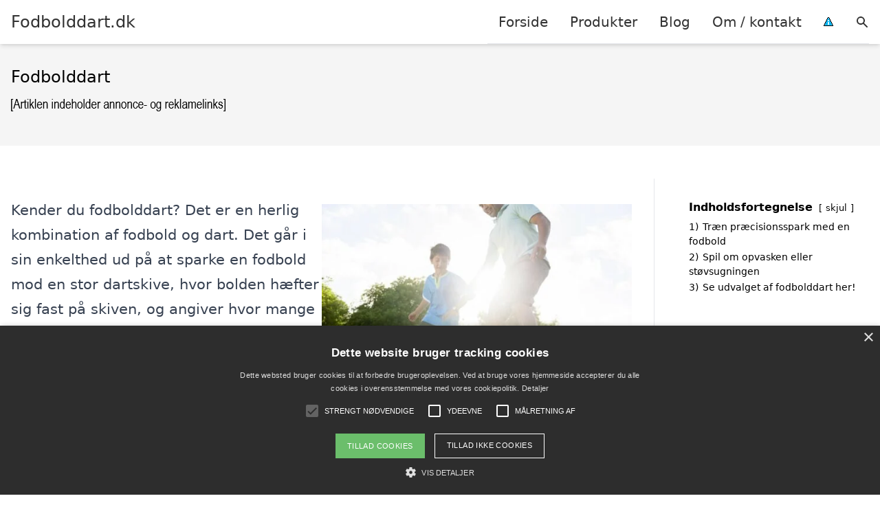

--- FILE ---
content_type: text/html; charset=UTF-8
request_url: https://fodbolddart.dk/
body_size: 15460
content:
<!DOCTYPE html><html lang="da-DK"
xmlns:og="http://opengraphprotocol.org/schema/"
xmlns:fb="http://www.facebook.com/2008/fbml" style="scroll-behavior: smooth;"><head><title>
Fodbolddart | Køb oppusteligt fodbolddart til haven her</title><meta charset="UTF-8"><meta name="viewport" content="width=device-width, initial-scale=1"><link rel="profile" href="http://gmpg.org/xfn/11"><meta http-equiv="X-UA-Compatible" content="ie=edge"><link rel="shortcut icon" href="" type="image/x-icon"><link rel="icon" href="" type="image/x-icon"><meta name='robots' content='index, follow, max-image-preview:large, max-snippet:-1, max-video-preview:-1' /><link rel='dns-prefetch' href='//www.googletagmanager.com'><link rel='dns-prefetch' href='//www.google-analytics.com'><link rel='dns-prefetch' href='//fonts.googleapis.com'><link rel='dns-prefetch' href='//fonts.gstatic.com'><meta name="description" content="Leder du efter et sjovt havespil for både børn og voksne, så prøv med oppusteligt fodbolddart. Køb et dartspil til haven her!" /><link rel="canonical" href="https://fodbolddart.dk/" /><meta property="og:locale" content="da_DK" /><meta property="og:type" content="website" /><meta property="og:title" content="Fodbolddart | Køb oppusteligt fodbolddart til haven her" /><meta property="og:description" content="Leder du efter et sjovt havespil for både børn og voksne, så prøv med oppusteligt fodbolddart. Køb et dartspil til haven her!" /><meta property="og:url" content="https://fodbolddart.dk/" /><meta property="og:site_name" content="Fodbolddart.dk" /><meta property="article:modified_time" content="2024-10-10T13:04:36+00:00" /><meta property="og:image" content="https://fodbolddart.dk/wp-content/uploads/2022/02/far-og-soen-med-fodbold.jpg" /><meta property="og:image:width" content="1000" /><meta property="og:image:height" content="667" /><meta property="og:image:type" content="image/jpeg" /><meta name="twitter:card" content="summary_large_image" /> <script type="application/ld+json" class="yoast-schema-graph">{"@context":"https://schema.org","@graph":[{"@type":"WebPage","@id":"https://fodbolddart.dk/","url":"https://fodbolddart.dk/","name":"Fodbolddart | Køb oppusteligt fodbolddart til haven her","isPartOf":{"@id":"https://fodbolddart.dk/#website"},"primaryImageOfPage":{"@id":"https://fodbolddart.dk/#primaryimage"},"image":{"@id":"https://fodbolddart.dk/#primaryimage"},"thumbnailUrl":"https://fodbolddart.dk/wp-content/uploads/2022/02/far-og-soen-med-fodbold-527x352.jpg","datePublished":"2019-09-19T09:44:03+00:00","dateModified":"2024-10-10T13:04:36+00:00","description":"Leder du efter et sjovt havespil for både børn og voksne, så prøv med oppusteligt fodbolddart. Køb et dartspil til haven her!","breadcrumb":{"@id":"https://fodbolddart.dk/#breadcrumb"},"inLanguage":"da-DK","potentialAction":[{"@type":"ReadAction","target":["https://fodbolddart.dk/"]}]},{"@type":"ImageObject","inLanguage":"da-DK","@id":"https://fodbolddart.dk/#primaryimage","url":"https://fodbolddart.dk/wp-content/uploads/2022/02/far-og-soen-med-fodbold.jpg","contentUrl":"https://fodbolddart.dk/wp-content/uploads/2022/02/far-og-soen-med-fodbold.jpg","width":1000,"height":667},{"@type":"BreadcrumbList","@id":"https://fodbolddart.dk/#breadcrumb","itemListElement":[{"@type":"ListItem","position":1,"name":"Hjem"}]},{"@type":"WebSite","@id":"https://fodbolddart.dk/#website","url":"https://fodbolddart.dk/","name":"Fodbolddart.dk","description":"Kort intro her","potentialAction":[{"@type":"SearchAction","target":{"@type":"EntryPoint","urlTemplate":"https://fodbolddart.dk/?s={search_term_string}"},"query-input":{"@type":"PropertyValueSpecification","valueRequired":true,"valueName":"search_term_string"}}],"inLanguage":"da-DK"}]}</script> <link rel='dns-prefetch' href='//fonts.googleapis.com' /><style>.woocommerce .products .product img, .woocommerce .related-products .product img, #property-gallery-wrap .img-fluid {object-fit: cover!important;max-width: 100%!important;height: 300px!important;}</style><style id='wp-img-auto-sizes-contain-inline-css' type='text/css'>img:is([sizes=auto i],[sizes^="auto," i]){contain-intrinsic-size:3000px 1500px}
/*# sourceURL=wp-img-auto-sizes-contain-inline-css */</style><link data-optimized="1" rel='stylesheet' id='wp-block-library-css' href='https://fodbolddart.dk/wp-content/litespeed/css/e1ae97798e2fc7ecd58fc96c9ab0922b.css?ver=b3a18' type='text/css' media='all' /><style id='wp-block-heading-inline-css' type='text/css'>h1:where(.wp-block-heading).has-background,h2:where(.wp-block-heading).has-background,h3:where(.wp-block-heading).has-background,h4:where(.wp-block-heading).has-background,h5:where(.wp-block-heading).has-background,h6:where(.wp-block-heading).has-background{padding:1.25em 2.375em}h1.has-text-align-left[style*=writing-mode]:where([style*=vertical-lr]),h1.has-text-align-right[style*=writing-mode]:where([style*=vertical-rl]),h2.has-text-align-left[style*=writing-mode]:where([style*=vertical-lr]),h2.has-text-align-right[style*=writing-mode]:where([style*=vertical-rl]),h3.has-text-align-left[style*=writing-mode]:where([style*=vertical-lr]),h3.has-text-align-right[style*=writing-mode]:where([style*=vertical-rl]),h4.has-text-align-left[style*=writing-mode]:where([style*=vertical-lr]),h4.has-text-align-right[style*=writing-mode]:where([style*=vertical-rl]),h5.has-text-align-left[style*=writing-mode]:where([style*=vertical-lr]),h5.has-text-align-right[style*=writing-mode]:where([style*=vertical-rl]),h6.has-text-align-left[style*=writing-mode]:where([style*=vertical-lr]),h6.has-text-align-right[style*=writing-mode]:where([style*=vertical-rl]){rotate:180deg}
/*# sourceURL=https://fodbolddart.dk/wp-includes/blocks/heading/style.min.css */</style><style id='wp-block-image-inline-css' type='text/css'>.wp-block-image>a,.wp-block-image>figure>a{display:inline-block}.wp-block-image img{box-sizing:border-box;height:auto;max-width:100%;vertical-align:bottom}@media not (prefers-reduced-motion){.wp-block-image img.hide{visibility:hidden}.wp-block-image img.show{animation:show-content-image .4s}}.wp-block-image[style*=border-radius] img,.wp-block-image[style*=border-radius]>a{border-radius:inherit}.wp-block-image.has-custom-border img{box-sizing:border-box}.wp-block-image.aligncenter{text-align:center}.wp-block-image.alignfull>a,.wp-block-image.alignwide>a{width:100%}.wp-block-image.alignfull img,.wp-block-image.alignwide img{height:auto;width:100%}.wp-block-image .aligncenter,.wp-block-image .alignleft,.wp-block-image .alignright,.wp-block-image.aligncenter,.wp-block-image.alignleft,.wp-block-image.alignright{display:table}.wp-block-image .aligncenter>figcaption,.wp-block-image .alignleft>figcaption,.wp-block-image .alignright>figcaption,.wp-block-image.aligncenter>figcaption,.wp-block-image.alignleft>figcaption,.wp-block-image.alignright>figcaption{caption-side:bottom;display:table-caption}.wp-block-image .alignleft{float:left;margin:.5em 1em .5em 0}.wp-block-image .alignright{float:right;margin:.5em 0 .5em 1em}.wp-block-image .aligncenter{margin-left:auto;margin-right:auto}.wp-block-image :where(figcaption){margin-bottom:1em;margin-top:.5em}.wp-block-image.is-style-circle-mask img{border-radius:9999px}@supports ((-webkit-mask-image:none) or (mask-image:none)) or (-webkit-mask-image:none){.wp-block-image.is-style-circle-mask img{border-radius:0;-webkit-mask-image:url('data:image/svg+xml;utf8,<svg viewBox="0 0 100 100" xmlns="http://www.w3.org/2000/svg"><circle cx="50" cy="50" r="50"/></svg>');mask-image:url('data:image/svg+xml;utf8,<svg viewBox="0 0 100 100" xmlns="http://www.w3.org/2000/svg"><circle cx="50" cy="50" r="50"/></svg>');mask-mode:alpha;-webkit-mask-position:center;mask-position:center;-webkit-mask-repeat:no-repeat;mask-repeat:no-repeat;-webkit-mask-size:contain;mask-size:contain}}:root :where(.wp-block-image.is-style-rounded img,.wp-block-image .is-style-rounded img){border-radius:9999px}.wp-block-image figure{margin:0}.wp-lightbox-container{display:flex;flex-direction:column;position:relative}.wp-lightbox-container img{cursor:zoom-in}.wp-lightbox-container img:hover+button{opacity:1}.wp-lightbox-container button{align-items:center;backdrop-filter:blur(16px) saturate(180%);background-color:#5a5a5a40;border:none;border-radius:4px;cursor:zoom-in;display:flex;height:20px;justify-content:center;opacity:0;padding:0;position:absolute;right:16px;text-align:center;top:16px;width:20px;z-index:100}@media not (prefers-reduced-motion){.wp-lightbox-container button{transition:opacity .2s ease}}.wp-lightbox-container button:focus-visible{outline:3px auto #5a5a5a40;outline:3px auto -webkit-focus-ring-color;outline-offset:3px}.wp-lightbox-container button:hover{cursor:pointer;opacity:1}.wp-lightbox-container button:focus{opacity:1}.wp-lightbox-container button:focus,.wp-lightbox-container button:hover,.wp-lightbox-container button:not(:hover):not(:active):not(.has-background){background-color:#5a5a5a40;border:none}.wp-lightbox-overlay{box-sizing:border-box;cursor:zoom-out;height:100vh;left:0;overflow:hidden;position:fixed;top:0;visibility:hidden;width:100%;z-index:100000}.wp-lightbox-overlay .close-button{align-items:center;cursor:pointer;display:flex;justify-content:center;min-height:40px;min-width:40px;padding:0;position:absolute;right:calc(env(safe-area-inset-right) + 16px);top:calc(env(safe-area-inset-top) + 16px);z-index:5000000}.wp-lightbox-overlay .close-button:focus,.wp-lightbox-overlay .close-button:hover,.wp-lightbox-overlay .close-button:not(:hover):not(:active):not(.has-background){background:none;border:none}.wp-lightbox-overlay .lightbox-image-container{height:var(--wp--lightbox-container-height);left:50%;overflow:hidden;position:absolute;top:50%;transform:translate(-50%,-50%);transform-origin:top left;width:var(--wp--lightbox-container-width);z-index:9999999999}.wp-lightbox-overlay .wp-block-image{align-items:center;box-sizing:border-box;display:flex;height:100%;justify-content:center;margin:0;position:relative;transform-origin:0 0;width:100%;z-index:3000000}.wp-lightbox-overlay .wp-block-image img{height:var(--wp--lightbox-image-height);min-height:var(--wp--lightbox-image-height);min-width:var(--wp--lightbox-image-width);width:var(--wp--lightbox-image-width)}.wp-lightbox-overlay .wp-block-image figcaption{display:none}.wp-lightbox-overlay button{background:none;border:none}.wp-lightbox-overlay .scrim{background-color:#fff;height:100%;opacity:.9;position:absolute;width:100%;z-index:2000000}.wp-lightbox-overlay.active{visibility:visible}@media not (prefers-reduced-motion){.wp-lightbox-overlay.active{animation:turn-on-visibility .25s both}.wp-lightbox-overlay.active img{animation:turn-on-visibility .35s both}.wp-lightbox-overlay.show-closing-animation:not(.active){animation:turn-off-visibility .35s both}.wp-lightbox-overlay.show-closing-animation:not(.active) img{animation:turn-off-visibility .25s both}.wp-lightbox-overlay.zoom.active{animation:none;opacity:1;visibility:visible}.wp-lightbox-overlay.zoom.active .lightbox-image-container{animation:lightbox-zoom-in .4s}.wp-lightbox-overlay.zoom.active .lightbox-image-container img{animation:none}.wp-lightbox-overlay.zoom.active .scrim{animation:turn-on-visibility .4s forwards}.wp-lightbox-overlay.zoom.show-closing-animation:not(.active){animation:none}.wp-lightbox-overlay.zoom.show-closing-animation:not(.active) .lightbox-image-container{animation:lightbox-zoom-out .4s}.wp-lightbox-overlay.zoom.show-closing-animation:not(.active) .lightbox-image-container img{animation:none}.wp-lightbox-overlay.zoom.show-closing-animation:not(.active) .scrim{animation:turn-off-visibility .4s forwards}}@keyframes show-content-image{0%{visibility:hidden}99%{visibility:hidden}to{visibility:visible}}@keyframes turn-on-visibility{0%{opacity:0}to{opacity:1}}@keyframes turn-off-visibility{0%{opacity:1;visibility:visible}99%{opacity:0;visibility:visible}to{opacity:0;visibility:hidden}}@keyframes lightbox-zoom-in{0%{transform:translate(calc((-100vw + var(--wp--lightbox-scrollbar-width))/2 + var(--wp--lightbox-initial-left-position)),calc(-50vh + var(--wp--lightbox-initial-top-position))) scale(var(--wp--lightbox-scale))}to{transform:translate(-50%,-50%) scale(1)}}@keyframes lightbox-zoom-out{0%{transform:translate(-50%,-50%) scale(1);visibility:visible}99%{visibility:visible}to{transform:translate(calc((-100vw + var(--wp--lightbox-scrollbar-width))/2 + var(--wp--lightbox-initial-left-position)),calc(-50vh + var(--wp--lightbox-initial-top-position))) scale(var(--wp--lightbox-scale));visibility:hidden}}
/*# sourceURL=https://fodbolddart.dk/wp-includes/blocks/image/style.min.css */</style><style id='wp-block-columns-inline-css' type='text/css'>.wp-block-columns{box-sizing:border-box;display:flex;flex-wrap:wrap!important}@media (min-width:782px){.wp-block-columns{flex-wrap:nowrap!important}}.wp-block-columns{align-items:normal!important}.wp-block-columns.are-vertically-aligned-top{align-items:flex-start}.wp-block-columns.are-vertically-aligned-center{align-items:center}.wp-block-columns.are-vertically-aligned-bottom{align-items:flex-end}@media (max-width:781px){.wp-block-columns:not(.is-not-stacked-on-mobile)>.wp-block-column{flex-basis:100%!important}}@media (min-width:782px){.wp-block-columns:not(.is-not-stacked-on-mobile)>.wp-block-column{flex-basis:0;flex-grow:1}.wp-block-columns:not(.is-not-stacked-on-mobile)>.wp-block-column[style*=flex-basis]{flex-grow:0}}.wp-block-columns.is-not-stacked-on-mobile{flex-wrap:nowrap!important}.wp-block-columns.is-not-stacked-on-mobile>.wp-block-column{flex-basis:0;flex-grow:1}.wp-block-columns.is-not-stacked-on-mobile>.wp-block-column[style*=flex-basis]{flex-grow:0}:where(.wp-block-columns){margin-bottom:1.75em}:where(.wp-block-columns.has-background){padding:1.25em 2.375em}.wp-block-column{flex-grow:1;min-width:0;overflow-wrap:break-word;word-break:break-word}.wp-block-column.is-vertically-aligned-top{align-self:flex-start}.wp-block-column.is-vertically-aligned-center{align-self:center}.wp-block-column.is-vertically-aligned-bottom{align-self:flex-end}.wp-block-column.is-vertically-aligned-stretch{align-self:stretch}.wp-block-column.is-vertically-aligned-bottom,.wp-block-column.is-vertically-aligned-center,.wp-block-column.is-vertically-aligned-top{width:100%}
/*# sourceURL=https://fodbolddart.dk/wp-includes/blocks/columns/style.min.css */</style><style id='wp-block-paragraph-inline-css' type='text/css'>.is-small-text{font-size:.875em}.is-regular-text{font-size:1em}.is-large-text{font-size:2.25em}.is-larger-text{font-size:3em}.has-drop-cap:not(:focus):first-letter{float:left;font-size:8.4em;font-style:normal;font-weight:100;line-height:.68;margin:.05em .1em 0 0;text-transform:uppercase}body.rtl .has-drop-cap:not(:focus):first-letter{float:none;margin-left:.1em}p.has-drop-cap.has-background{overflow:hidden}:root :where(p.has-background){padding:1.25em 2.375em}:where(p.has-text-color:not(.has-link-color)) a{color:inherit}p.has-text-align-left[style*="writing-mode:vertical-lr"],p.has-text-align-right[style*="writing-mode:vertical-rl"]{rotate:180deg}
/*# sourceURL=https://fodbolddart.dk/wp-includes/blocks/paragraph/style.min.css */</style><link data-optimized="1" rel='stylesheet' id='wc-blocks-style-css' href='https://fodbolddart.dk/wp-content/litespeed/css/79d075d8beed816e726d184e44398ec8.css?ver=dd97a' type='text/css' media='all' /><style id='global-styles-inline-css' type='text/css'>:root{--wp--preset--aspect-ratio--square: 1;--wp--preset--aspect-ratio--4-3: 4/3;--wp--preset--aspect-ratio--3-4: 3/4;--wp--preset--aspect-ratio--3-2: 3/2;--wp--preset--aspect-ratio--2-3: 2/3;--wp--preset--aspect-ratio--16-9: 16/9;--wp--preset--aspect-ratio--9-16: 9/16;--wp--preset--color--black: #000000;--wp--preset--color--cyan-bluish-gray: #abb8c3;--wp--preset--color--white: #ffffff;--wp--preset--color--pale-pink: #f78da7;--wp--preset--color--vivid-red: #cf2e2e;--wp--preset--color--luminous-vivid-orange: #ff6900;--wp--preset--color--luminous-vivid-amber: #fcb900;--wp--preset--color--light-green-cyan: #7bdcb5;--wp--preset--color--vivid-green-cyan: #00d084;--wp--preset--color--pale-cyan-blue: #8ed1fc;--wp--preset--color--vivid-cyan-blue: #0693e3;--wp--preset--color--vivid-purple: #9b51e0;--wp--preset--gradient--vivid-cyan-blue-to-vivid-purple: linear-gradient(135deg,rgb(6,147,227) 0%,rgb(155,81,224) 100%);--wp--preset--gradient--light-green-cyan-to-vivid-green-cyan: linear-gradient(135deg,rgb(122,220,180) 0%,rgb(0,208,130) 100%);--wp--preset--gradient--luminous-vivid-amber-to-luminous-vivid-orange: linear-gradient(135deg,rgb(252,185,0) 0%,rgb(255,105,0) 100%);--wp--preset--gradient--luminous-vivid-orange-to-vivid-red: linear-gradient(135deg,rgb(255,105,0) 0%,rgb(207,46,46) 100%);--wp--preset--gradient--very-light-gray-to-cyan-bluish-gray: linear-gradient(135deg,rgb(238,238,238) 0%,rgb(169,184,195) 100%);--wp--preset--gradient--cool-to-warm-spectrum: linear-gradient(135deg,rgb(74,234,220) 0%,rgb(151,120,209) 20%,rgb(207,42,186) 40%,rgb(238,44,130) 60%,rgb(251,105,98) 80%,rgb(254,248,76) 100%);--wp--preset--gradient--blush-light-purple: linear-gradient(135deg,rgb(255,206,236) 0%,rgb(152,150,240) 100%);--wp--preset--gradient--blush-bordeaux: linear-gradient(135deg,rgb(254,205,165) 0%,rgb(254,45,45) 50%,rgb(107,0,62) 100%);--wp--preset--gradient--luminous-dusk: linear-gradient(135deg,rgb(255,203,112) 0%,rgb(199,81,192) 50%,rgb(65,88,208) 100%);--wp--preset--gradient--pale-ocean: linear-gradient(135deg,rgb(255,245,203) 0%,rgb(182,227,212) 50%,rgb(51,167,181) 100%);--wp--preset--gradient--electric-grass: linear-gradient(135deg,rgb(202,248,128) 0%,rgb(113,206,126) 100%);--wp--preset--gradient--midnight: linear-gradient(135deg,rgb(2,3,129) 0%,rgb(40,116,252) 100%);--wp--preset--font-size--small: 13px;--wp--preset--font-size--medium: 20px;--wp--preset--font-size--large: 36px;--wp--preset--font-size--x-large: 42px;--wp--preset--spacing--20: 0.44rem;--wp--preset--spacing--30: 0.67rem;--wp--preset--spacing--40: 1rem;--wp--preset--spacing--50: 1.5rem;--wp--preset--spacing--60: 2.25rem;--wp--preset--spacing--70: 3.38rem;--wp--preset--spacing--80: 5.06rem;--wp--preset--shadow--natural: 6px 6px 9px rgba(0, 0, 0, 0.2);--wp--preset--shadow--deep: 12px 12px 50px rgba(0, 0, 0, 0.4);--wp--preset--shadow--sharp: 6px 6px 0px rgba(0, 0, 0, 0.2);--wp--preset--shadow--outlined: 6px 6px 0px -3px rgb(255, 255, 255), 6px 6px rgb(0, 0, 0);--wp--preset--shadow--crisp: 6px 6px 0px rgb(0, 0, 0);}:where(.is-layout-flex){gap: 0.5em;}:where(.is-layout-grid){gap: 0.5em;}body .is-layout-flex{display: flex;}.is-layout-flex{flex-wrap: wrap;align-items: center;}.is-layout-flex > :is(*, div){margin: 0;}body .is-layout-grid{display: grid;}.is-layout-grid > :is(*, div){margin: 0;}:where(.wp-block-columns.is-layout-flex){gap: 2em;}:where(.wp-block-columns.is-layout-grid){gap: 2em;}:where(.wp-block-post-template.is-layout-flex){gap: 1.25em;}:where(.wp-block-post-template.is-layout-grid){gap: 1.25em;}.has-black-color{color: var(--wp--preset--color--black) !important;}.has-cyan-bluish-gray-color{color: var(--wp--preset--color--cyan-bluish-gray) !important;}.has-white-color{color: var(--wp--preset--color--white) !important;}.has-pale-pink-color{color: var(--wp--preset--color--pale-pink) !important;}.has-vivid-red-color{color: var(--wp--preset--color--vivid-red) !important;}.has-luminous-vivid-orange-color{color: var(--wp--preset--color--luminous-vivid-orange) !important;}.has-luminous-vivid-amber-color{color: var(--wp--preset--color--luminous-vivid-amber) !important;}.has-light-green-cyan-color{color: var(--wp--preset--color--light-green-cyan) !important;}.has-vivid-green-cyan-color{color: var(--wp--preset--color--vivid-green-cyan) !important;}.has-pale-cyan-blue-color{color: var(--wp--preset--color--pale-cyan-blue) !important;}.has-vivid-cyan-blue-color{color: var(--wp--preset--color--vivid-cyan-blue) !important;}.has-vivid-purple-color{color: var(--wp--preset--color--vivid-purple) !important;}.has-black-background-color{background-color: var(--wp--preset--color--black) !important;}.has-cyan-bluish-gray-background-color{background-color: var(--wp--preset--color--cyan-bluish-gray) !important;}.has-white-background-color{background-color: var(--wp--preset--color--white) !important;}.has-pale-pink-background-color{background-color: var(--wp--preset--color--pale-pink) !important;}.has-vivid-red-background-color{background-color: var(--wp--preset--color--vivid-red) !important;}.has-luminous-vivid-orange-background-color{background-color: var(--wp--preset--color--luminous-vivid-orange) !important;}.has-luminous-vivid-amber-background-color{background-color: var(--wp--preset--color--luminous-vivid-amber) !important;}.has-light-green-cyan-background-color{background-color: var(--wp--preset--color--light-green-cyan) !important;}.has-vivid-green-cyan-background-color{background-color: var(--wp--preset--color--vivid-green-cyan) !important;}.has-pale-cyan-blue-background-color{background-color: var(--wp--preset--color--pale-cyan-blue) !important;}.has-vivid-cyan-blue-background-color{background-color: var(--wp--preset--color--vivid-cyan-blue) !important;}.has-vivid-purple-background-color{background-color: var(--wp--preset--color--vivid-purple) !important;}.has-black-border-color{border-color: var(--wp--preset--color--black) !important;}.has-cyan-bluish-gray-border-color{border-color: var(--wp--preset--color--cyan-bluish-gray) !important;}.has-white-border-color{border-color: var(--wp--preset--color--white) !important;}.has-pale-pink-border-color{border-color: var(--wp--preset--color--pale-pink) !important;}.has-vivid-red-border-color{border-color: var(--wp--preset--color--vivid-red) !important;}.has-luminous-vivid-orange-border-color{border-color: var(--wp--preset--color--luminous-vivid-orange) !important;}.has-luminous-vivid-amber-border-color{border-color: var(--wp--preset--color--luminous-vivid-amber) !important;}.has-light-green-cyan-border-color{border-color: var(--wp--preset--color--light-green-cyan) !important;}.has-vivid-green-cyan-border-color{border-color: var(--wp--preset--color--vivid-green-cyan) !important;}.has-pale-cyan-blue-border-color{border-color: var(--wp--preset--color--pale-cyan-blue) !important;}.has-vivid-cyan-blue-border-color{border-color: var(--wp--preset--color--vivid-cyan-blue) !important;}.has-vivid-purple-border-color{border-color: var(--wp--preset--color--vivid-purple) !important;}.has-vivid-cyan-blue-to-vivid-purple-gradient-background{background: var(--wp--preset--gradient--vivid-cyan-blue-to-vivid-purple) !important;}.has-light-green-cyan-to-vivid-green-cyan-gradient-background{background: var(--wp--preset--gradient--light-green-cyan-to-vivid-green-cyan) !important;}.has-luminous-vivid-amber-to-luminous-vivid-orange-gradient-background{background: var(--wp--preset--gradient--luminous-vivid-amber-to-luminous-vivid-orange) !important;}.has-luminous-vivid-orange-to-vivid-red-gradient-background{background: var(--wp--preset--gradient--luminous-vivid-orange-to-vivid-red) !important;}.has-very-light-gray-to-cyan-bluish-gray-gradient-background{background: var(--wp--preset--gradient--very-light-gray-to-cyan-bluish-gray) !important;}.has-cool-to-warm-spectrum-gradient-background{background: var(--wp--preset--gradient--cool-to-warm-spectrum) !important;}.has-blush-light-purple-gradient-background{background: var(--wp--preset--gradient--blush-light-purple) !important;}.has-blush-bordeaux-gradient-background{background: var(--wp--preset--gradient--blush-bordeaux) !important;}.has-luminous-dusk-gradient-background{background: var(--wp--preset--gradient--luminous-dusk) !important;}.has-pale-ocean-gradient-background{background: var(--wp--preset--gradient--pale-ocean) !important;}.has-electric-grass-gradient-background{background: var(--wp--preset--gradient--electric-grass) !important;}.has-midnight-gradient-background{background: var(--wp--preset--gradient--midnight) !important;}.has-small-font-size{font-size: var(--wp--preset--font-size--small) !important;}.has-medium-font-size{font-size: var(--wp--preset--font-size--medium) !important;}.has-large-font-size{font-size: var(--wp--preset--font-size--large) !important;}.has-x-large-font-size{font-size: var(--wp--preset--font-size--x-large) !important;}
:where(.wp-block-columns.is-layout-flex){gap: 2em;}:where(.wp-block-columns.is-layout-grid){gap: 2em;}
/*# sourceURL=global-styles-inline-css */</style><style id='core-block-supports-inline-css' type='text/css'>.wp-container-core-columns-is-layout-9d6595d7{flex-wrap:nowrap;}
/*# sourceURL=core-block-supports-inline-css */</style><style id='classic-theme-styles-inline-css' type='text/css'>/*! This file is auto-generated */
.wp-block-button__link{color:#fff;background-color:#32373c;border-radius:9999px;box-shadow:none;text-decoration:none;padding:calc(.667em + 2px) calc(1.333em + 2px);font-size:1.125em}.wp-block-file__button{background:#32373c;color:#fff;text-decoration:none}
/*# sourceURL=/wp-includes/css/classic-themes.min.css */</style><link data-optimized="1" rel='stylesheet' id='imgafterh1-css' href='https://fodbolddart.dk/wp-content/litespeed/css/20a37b7d7143ba9eff8ee7237daabf4c.css?ver=af878' type='text/css' media='all' /><link data-optimized="1" rel='stylesheet' id='woocommerce-layout-css' href='https://fodbolddart.dk/wp-content/litespeed/css/d7df4c73af9ee87d2011d422af4d18b5.css?ver=e75d4' type='text/css' media='all' /><link data-optimized="1" rel='stylesheet' id='woocommerce-smallscreen-css' href='https://fodbolddart.dk/wp-content/litespeed/css/caeed344a1c178ab6fd133863f2b82cb.css?ver=8f8f8' type='text/css' media='only screen and (max-width: 768px)' /><link data-optimized="1" rel='stylesheet' id='woocommerce-general-css' href='https://fodbolddart.dk/wp-content/litespeed/css/cea0ae867c78fa618720bd1a84ea26ad.css?ver=72e2b' type='text/css' media='all' /><style id='woocommerce-inline-inline-css' type='text/css'>.woocommerce form .form-row .required { visibility: visible; }
/*# sourceURL=woocommerce-inline-inline-css */</style><link data-optimized="1" rel='stylesheet' id='pilanto_style-css' href='https://fodbolddart.dk/wp-content/litespeed/css/8208687b4620672ecefdc1216340d11c.css?ver=b0c4a' type='text/css' media='all' /><link data-optimized="1" rel='stylesheet' id='sib-front-css-css' href='https://fodbolddart.dk/wp-content/litespeed/css/f83bf40060e7c93a1fb621c0c2064f62.css?ver=29131' type='text/css' media='all' /> <script type="text/javascript" src="https://fodbolddart.dk/wp-includes/js/jquery/jquery.min.js?ver=3.7.1" id="jquery-core-js"></script> <script type="text/javascript" id="external-images-script-js-extra">/*  */
var ei_js_data = {"ajaxurl":"https://fodbolddart.dk/wp-admin/admin-ajax.php","nonce":"ef36a3d39d","fallbackimage":"https://fodbolddart.dk/wp-content/plugins/external-images/assets/img/coming-soon.jpg","disable_fallback_image":"","disable_variation_js":"","variation_gallery_wrapper_css":".woocommerce-product-gallery"};
//# sourceURL=external-images-script-js-extra
/*  */</script> <script type="text/javascript" src="https://fodbolddart.dk/wp-content/plugins/woocommerce/assets/js/jquery-blockui/jquery.blockUI.min.js?ver=2.7.0-wc.10.4.3" id="wc-jquery-blockui-js" defer="defer" data-wp-strategy="defer"></script> <script type="text/javascript" src="https://fodbolddart.dk/wp-content/plugins/woocommerce/assets/js/js-cookie/js.cookie.min.js?ver=2.1.4-wc.10.4.3" id="wc-js-cookie-js" defer="defer" data-wp-strategy="defer"></script> <script type="text/javascript" id="woocommerce-js-extra">/*  */
var woocommerce_params = {"ajax_url":"/wp-admin/admin-ajax.php","wc_ajax_url":"/?wc-ajax=%%endpoint%%","i18n_password_show":"Vis adgangskode","i18n_password_hide":"Skjul adgangskode"};
//# sourceURL=woocommerce-js-extra
/*  */</script> <script type="text/javascript" id="sib-front-js-js-extra">/*  */
var sibErrMsg = {"invalidMail":"Please fill out valid email address","requiredField":"Please fill out required fields","invalidDateFormat":"Please fill out valid date format","invalidSMSFormat":"Please fill out valid phone number"};
var ajax_sib_front_object = {"ajax_url":"https://fodbolddart.dk/wp-admin/admin-ajax.php","ajax_nonce":"83050da74c","flag_url":"https://fodbolddart.dk/wp-content/plugins/mailin/img/flags/"};
//# sourceURL=sib-front-js-js-extra
/*  */</script> <script type="text/javascript" src="https://fodbolddart.dk/wp-content/plugins/mailin/js/mailin-front.js?ver=1768553879" id="sib-front-js-js"></script> <script type="text/javascript" id="dfrcs_compsets-js-extra">/*  */
var dfrcs = {"ajax_url":"https://fodbolddart.dk/wp-admin/admin-ajax.php","nonce":"3b40472ce2","post_id":"12","remove_product":"Remove Product","unremove_product":"Restore Product"};
//# sourceURL=dfrcs_compsets-js-extra
/*  */</script> <link rel="https://api.w.org/" href="https://fodbolddart.dk/wp-json/" /><link rel="alternate" title="JSON" type="application/json" href="https://fodbolddart.dk/wp-json/wp/v2/pages/12" /><link rel='shortlink' href='https://fodbolddart.dk/' /> <script type="text/javascript" charset="UTF-8" src="//cdn.cookie-script.com/s/c2628f1b291ab450fef04b979a33b75d.js"></script> <link href="[data-uri]" rel="icon" type="image/x-icon" />	<noscript><style>.woocommerce-product-gallery{ opacity: 1 !important; }</style></noscript> <script type="text/javascript" src="https://cdn.by.wonderpush.com/sdk/1.1/wonderpush-loader.min.js" async></script> <script type="text/javascript">window.WonderPush = window.WonderPush || [];
  window.WonderPush.push(['init', {"customDomain":"https:\/\/fodbolddart.dk\/wp-content\/plugins\/mailin\/","serviceWorkerUrl":"wonderpush-worker-loader.min.js?webKey=8fb6f4fd32f204f93d7e15b53db0ad762998b2382d799173555803a7e2840080","frameUrl":"wonderpush.min.html","webKey":"8fb6f4fd32f204f93d7e15b53db0ad762998b2382d799173555803a7e2840080"}]);</script> <style>:root {
            --color-header-background: #ffffff;
            --color-header-submenu: #ebebeb;
            --color-header-submenu-submenu: #e0e0e0;
            --color-header-links: #333;
            --color-header-links_hover: #686868;
            --color-link-color: #1e73be;
            --color-link-color-hover: #1e3dbc;
            --color-button-background: #333;
            --color-button-background-hover: #333;
            --color-button-text: #fff;

        }

        [x-cloak] {
            display: none;
        }</style><link data-optimized="1" rel='stylesheet' id='lwptoc-main-css' href='https://fodbolddart.dk/wp-content/litespeed/css/9bd64c1a1f5b16156b357478d3446be4.css?ver=ce463' type='text/css' media='all' /></head><body class="home wp-singular page-template-default page page-id-12 wp-theme-pilanto font-sans theme-pilanto woocommerce-no-js"><div id="top" class="h-12 md:h-16 extra-spacing"></div><header
class="fixed inset-x-0 top-0 z-30 shadow-md admin-bar-distance main-header"
:class="{'nav-active': show_menu, 'search-active': show_search}"
style="background-color: var(--color-header-background);"
x-data="{show_menu: false, show_search: false}"><div
class="container flex items-center justify-between h-12 px-4 mx-auto md:h-16"
style="background-color: var(--color-header-background);"
><div class="md:ml-4 xl:ml-0"><a href="https://fodbolddart.dk/" class="block text-2xl">
Fodbolddart.dk                            </a></div><div class="header-menu lg:flex lg:h-full"><div class="items-center header-menu-container lg:flex lg:h-full"><div class="menu-hovedmenu-container"><ul id="menu-hovedmenu" class="lg:flex list-reset lg:h-full"><li id="menu-item-57" class="menu-item menu-item-type-custom menu-item-object-custom current-menu-item current_page_item menu-item-57"><a href="/" aria-current="page">Forside</a></li><li id="menu-item-1049" class="menu-item menu-item-type-post_type menu-item-object-page menu-item-1049"><a href="https://fodbolddart.dk/shop/">Produkter</a></li><li id="menu-item-27" class="menu-item menu-item-type-post_type menu-item-object-page menu-item-27"><a href="https://fodbolddart.dk/blog/">Blog</a></li><li id="menu-item-26" class="menu-item menu-item-type-post_type menu-item-object-page menu-item-26"><a href="https://fodbolddart.dk/om/">Om / kontakt</a></li><li id="menu-item-30" class="menu-item menu-item-type-custom menu-item-object-custom menu-item-30"><a href="/betingelser/"><img data-lazyloaded="1" src="[data-uri]" data-src="/wp-content/uploads/2019/09/iconsmall.png" width="14" height="13" alt="" /><noscript><img src="/wp-content/uploads/2019/09/iconsmall.png" width="14" height="13" alt="" /></noscript></a></li></ul></div><div
class="items-center hidden pl-4 cursor-pointer lg:flex lg:h-full"
@click="show_search = !show_search"
>
<svg class="w-5 h-5" fill="currentColor" viewBox="0 0 20 20" xmlns="http://www.w3.org/2000/svg"><path fill-rule="evenodd" d="M8 4a4 4 0 100 8 4 4 0 000-8zM2 8a6 6 0 1110.89 3.476l4.817 4.817a1 1 0 01-1.414 1.414l-4.816-4.816A6 6 0 012 8z" clip-rule="evenodd"></path></svg></div><form role="search" method="get" id="searchform" class="searchform" action="https://fodbolddart.dk/"><div>
<label class="screen-reader-text" for="s">Søg efter:</label>
<input type="text" value="" name="s" id="s" />
<input type="submit" id="searchsubmit" value="Søg" /></div></form></div></div><div class="flex items-center justify-end w-12 lg:hidden">
<a
@click.prevent="show_menu = !show_menu"
href="#"
class="flex items-center"
>
<span class="mr-4 nav-opener">
<span>menu</span>
</span>
<span
class="w-12 text-sm font-light"
x-show="!show_menu"
>
Menu                </span>
<span
class="w-12 text-sm font-light"
x-show="show_menu"
x-cloak
>
Luk                </span>
</a></div></div></header><div class=""><div class="mb-12" style="background-color: #f5f5f5"><div class="container px-4 py-8 mx-auto"><h1 class="mb-2 text-2xl">
Fodbolddart</h1></div></div><div class="container px-4 mx-auto mb-12 lg:flex"><div class="flex-grow max-w-full prose prose-lg lg:w-0 content lg:pr-8 lg:border-r"><div class="wp-block-columns is-layout-flex wp-container-core-columns-is-layout-9d6595d7 wp-block-columns-is-layout-flex"><div class="wp-block-column is-layout-flow wp-block-column-is-layout-flow"><p>Kender du fodbolddart? Det er en herlig kombination af fodbold og dart. Det går i sin enkelthed ud på at sparke en fodbold mod en stor dartskive, hvor bolden hæfter sig fast på skiven, og angiver hvor mange point du har opnået på dit spark. <a href="https://fodbolddart.dk/#se-udvalget-af-fodbolddart-her">Køb dit nye og underholdende havespil her</a>, og dyst mod hinanden.</p><p>Inviter jeres familie og venner til en sjov dyst i haven. Hvem kan mon score flest point i fodbolddart? Spillet er oppusteligt, hvilket gør det nemt at pakke sammen og transportere. I kan derfor tage det med i sommerhus, eller til stranden på en vindstille dag, så det ikke blæser væk fra jer, når I spiller.</p></div><div class="wp-block-column is-layout-flow wp-block-column-is-layout-flow"><figure class="wp-block-image size-medium"><img data-lazyloaded="1" src="[data-uri]" fetchpriority="high" decoding="async" width="527" height="352" data-src="https://fodbolddart.dk/wp-content/uploads/2022/02/far-og-soen-med-fodbold-527x352.jpg.webp" alt="Far og søn der med en fodbold" class="wp-image-1109" data-srcset="https://fodbolddart.dk/wp-content/uploads/2022/02/far-og-soen-med-fodbold-527x352.jpg.webp 527w, https://fodbolddart.dk/wp-content/uploads/2022/02/far-og-soen-med-fodbold-768x512.jpg.webp 768w, https://fodbolddart.dk/wp-content/uploads/2022/02/far-og-soen-med-fodbold-510x340.jpg.webp 510w, https://fodbolddart.dk/wp-content/uploads/2022/02/far-og-soen-med-fodbold.jpg.webp 1000w" data-sizes="(max-width: 527px) 100vw, 527px"><noscript><img fetchpriority="high" decoding="async" width="527" height="352" src="https://fodbolddart.dk/wp-content/uploads/2022/02/far-og-soen-med-fodbold-527x352.jpg.webp" alt="Far og søn der med en fodbold" class="wp-image-1109" srcset="https://fodbolddart.dk/wp-content/uploads/2022/02/far-og-soen-med-fodbold-527x352.jpg.webp 527w, https://fodbolddart.dk/wp-content/uploads/2022/02/far-og-soen-med-fodbold-768x512.jpg.webp 768w, https://fodbolddart.dk/wp-content/uploads/2022/02/far-og-soen-med-fodbold-510x340.jpg.webp 510w, https://fodbolddart.dk/wp-content/uploads/2022/02/far-og-soen-med-fodbold.jpg.webp 1000w" sizes="(max-width: 527px) 100vw, 527px"></noscript></figure></div></div><div class="lwptoc lwptoc-autoWidth lwptoc-baseItems lwptoc-inherit" data-smooth-scroll="1" data-smooth-scroll-offset="100"><div class="lwptoc_i"><div class="lwptoc_header">
<b class="lwptoc_title">Indholdsfortegnelse</b>                    <span class="lwptoc_toggle">
<a href="#" class="lwptoc_toggle_label" data-label="vis">skjul</a>            </span></div><div class="lwptoc_items lwptoc_items-visible"><ul class="lwptoc_itemWrap"><li class="lwptoc_item">    <a href="#traen-praecisionsspark-med-en-fodbold">
<span class="lwptoc_item_number">1)</span>
<span class="lwptoc_item_label">Træn præcisionsspark med en fodbold</span>
</a></li><li class="lwptoc_item">    <a href="#spil-om-opvasken-eller-stovsugningen">
<span class="lwptoc_item_number">2)</span>
<span class="lwptoc_item_label">Spil om opvasken eller støvsugningen</span>
</a></li><li class="lwptoc_item">    <a href="#se-udvalget-af-fodbolddart-her">
<span class="lwptoc_item_number">3)</span>
<span class="lwptoc_item_label">Se udvalget af fodbolddart her!</span>
</a></li></ul></div></div></div><h2 class="wp-block-heading" id="traen-praecisionsspark-med-en-fodbold"><span id="traen-praecisionsspark-med-en-fodbold">Træn præcisionsspark med en fodbold</span></h2><p><a href="https://fodbolddart.dk/#se-udvalget-af-fodbolddart-her">Fodbolddart</a> er ud over at være et sjovt spil også godt til at træne at sparke præcist med en fodbold, da du ved at sigte og ramme de forskellige pointfelter på skiven opnår point. Men det kræver selvfølgelig, at du kan ramme. Spillet er derfor både sjovt at spille alene, men også smadderskægt sammen med og imod andre.</p><p>Det kræver ikke meget at gøre spillet klar. Pust dartskiven op med pumpen, placer den et godt sted, og så er I klar til at spille. For en længere holdbarhed på dartskiven, så pak den sammen, og læg den ind, når spillet ikke er i brug.</p><h2 class="wp-block-heading" id="spil-om-opvasken-eller-stovsugningen"><span id="spil-om-opvasken-eller-stovsugningen">Spil om opvasken eller støvsugningen</span></h2><p>Et spil med fodbolddart tager ikke lang tid, så det kan derfor snildt klemmes ind inden aftensmaden. I kan for eksempel dyste om, hvem der skal tømme opvaskemaskinen næste gang, hvem der skal lufte hunden, hvem der skal støvsuge i stuen eller andre ting, som giver lidt ekstra spænding og kampgejst.</p><p><a href="https://fodbolddart.dk/#se-udvalget-af-fodbolddart-her">Se udvalget af spil her</a>, og vælg din favorit. Husk, at du ved onlinekøb altid har mindst 14 dages returret på dit køb.</p><h2 class="wp-block-heading" id="se-udvalget-af-fodbolddart-her"><span id="se-udvalget-af-fodbolddart-her">Se udvalget af fodbolddart her!</span></h2><p>Leder du efter et sjovt havespil for både børn og voksne, så prøv med oppusteligt fodbolddart. Køb et dartspil til haven i udvalget herunder!</p><div class="woocommerce columns-3 "><ul id="products" class="products columns-3"><li class="product type-product post-1205 status-publish first instock product_cat-produkter has-post-thumbnail sale shipping-taxable product-type-external">
<a href="https://fodbolddart.dk/vare/leje-xxl-oppustelig-fodbolddart-19-x-18-meter/" class="woocommerce-LoopProduct-link woocommerce-loop-product__link">	<span class="absolute top-0 right-0 text-black py-1 leading-none px-3" style="background-color: #fdfe31;">-25%</span>
<img data-lazyloaded="1" src="[data-uri]" decoding="async" height="600" data-src="https://partyvikings.dk/media/catalog/product/o/p/oppustelig_dart_1.jpg" class="attachment-woocommerce_thumbnail size-woocommerce_thumbnail" alt="Leje XXL oppustelig Fodbolddart 1,9 x 1,8 meter"><noscript><img decoding="async" height="600" src="https://partyvikings.dk/media/catalog/product/o/p/oppustelig_dart_1.jpg" class="attachment-woocommerce_thumbnail size-woocommerce_thumbnail" alt="Leje XXL oppustelig Fodbolddart 1,9 x 1,8 meter"></noscript><div class="block max-w-full px-2 pt-2 text-lg text-black truncate">Leje XXL oppustelig Fodbolddart 1,9 x 1,8 meter</div>
<span class="price"><del aria-hidden="true"><span class="woocommerce-Price-amount amount"><bdi><span class="woocommerce-Price-currencySymbol">kr.</span>&nbsp;799,00</bdi></span></del> <span class="screen-reader-text">Den oprindelige pris var: kr.&nbsp;799,00.</span><ins aria-hidden="true"><span class="woocommerce-Price-amount amount"><bdi><span class="woocommerce-Price-currencySymbol">kr.</span>&nbsp;599,00</bdi></span></ins><span class="screen-reader-text">Den aktuelle pris er: kr.&nbsp;599,00.</span></span>
</a><a href="https://www.partner-ads.com/dk/klikbanner.php?bannerid=75577&amp;partnerid=15447&amp;htmlurl=https://partyvikings.dk/leje-xxl-oppusteligt-fodbolddart-1-9-x-1-8-meter" aria-describedby="woocommerce_loop_add_to_cart_link_describedby_1205" data-quantity="1" class="button product_type_external" data-product_id="1205" data-product_sku="8956059444881573981" aria-label="Køb &ldquo;Leje XXL oppustelig Fodbolddart 1,9 x 1,8 meter&rdquo;" rel="nofollow" target="_blank">Gå til shop</a>	<span id="woocommerce_loop_add_to_cart_link_describedby_1205" class="screen-reader-text">
</span></li><li class="product type-product post-1207 status-publish instock product_cat-produkter has-post-thumbnail sale shipping-taxable product-type-external">
<a href="https://fodbolddart.dk/vare/xxl-oppustelig-fodbolddart-19x18-m/" class="woocommerce-LoopProduct-link woocommerce-loop-product__link">	<span class="absolute top-0 right-0 text-black py-1 leading-none px-3" style="background-color: #fdfe31;">-23%</span>
<img data-lazyloaded="1" src="[data-uri]" decoding="async" height="600" data-src="https://partyvikings.dk/media/catalog/product/o/p/oppustelig_dart.jpg" class="attachment-woocommerce_thumbnail size-woocommerce_thumbnail" alt="XXL oppustelig fodbolddart 1,9x1,8 m"><noscript><img decoding="async" height="600" src="https://partyvikings.dk/media/catalog/product/o/p/oppustelig_dart.jpg" class="attachment-woocommerce_thumbnail size-woocommerce_thumbnail" alt="XXL oppustelig fodbolddart 1,9x1,8 m"></noscript><div class="block max-w-full px-2 pt-2 text-lg text-black truncate">XXL oppustelig fodbolddart 1,9×1,8 m</div>
<span class="price"><del aria-hidden="true"><span class="woocommerce-Price-amount amount"><bdi><span class="woocommerce-Price-currencySymbol">kr.</span>&nbsp;2.599,00</bdi></span></del> <span class="screen-reader-text">Den oprindelige pris var: kr.&nbsp;2.599,00.</span><ins aria-hidden="true"><span class="woocommerce-Price-amount amount"><bdi><span class="woocommerce-Price-currencySymbol">kr.</span>&nbsp;1.999,00</bdi></span></ins><span class="screen-reader-text">Den aktuelle pris er: kr.&nbsp;1.999,00.</span></span>
</a><a href="https://www.partner-ads.com/dk/klikbanner.php?bannerid=75577&amp;partnerid=15447&amp;htmlurl=https://partyvikings.dk/oppusteligt-fodbolddart" aria-describedby="woocommerce_loop_add_to_cart_link_describedby_1207" data-quantity="1" class="button product_type_external" data-product_id="1207" data-product_sku="8956050996659723761" aria-label="Køb &ldquo;XXL oppustelig fodbolddart 1,9x1,8 m&rdquo;" rel="nofollow" target="_blank">Gå til shop</a>	<span id="woocommerce_loop_add_to_cart_link_describedby_1207" class="screen-reader-text">
</span></li><li class="product type-product post-1209 status-publish last instock product_cat-produkter has-post-thumbnail shipping-taxable product-type-external">
<a href="https://fodbolddart.dk/vare/bestway-oppustelig-dartskive-all-star-kickball/" class="woocommerce-LoopProduct-link woocommerce-loop-product__link"><img data-lazyloaded="1" src="[data-uri]" decoding="async" height="600" data-src="https://content.gucca.dk/covers/big/b/e/bestway-all-star-kickball-oppustelig-dartskive-157m-x-107m-52307_489424.jpg?mod=1674509604" class="attachment-woocommerce_thumbnail size-woocommerce_thumbnail" alt="Bestway - Oppustelig Dartskive - All Star Kickball"><noscript><img decoding="async" height="600" src="https://content.gucca.dk/covers/big/b/e/bestway-all-star-kickball-oppustelig-dartskive-157m-x-107m-52307_489424.jpg?mod=1674509604" class="attachment-woocommerce_thumbnail size-woocommerce_thumbnail" alt="Bestway - Oppustelig Dartskive - All Star Kickball"></noscript><div class="block max-w-full px-2 pt-2 text-lg text-black truncate">Bestway – Oppustelig Dartskive – All Star Kickball</div>
<span class="price"><span class="woocommerce-Price-amount amount"><bdi><span class="woocommerce-Price-currencySymbol">kr.</span>&nbsp;449,95</bdi></span></span>
</a><a href="https://www.partner-ads.com/dk/klikbanner.php?bannerid=94931&amp;partnerid=15447&amp;htmlurl=https://www.gucca.dk/bestway-oppustelig-dartskive-all-star-kickball-p489424?utm_source=pa&amp;utm_medium=cpc&amp;utm_campaign=pa" aria-describedby="woocommerce_loop_add_to_cart_link_describedby_1209" data-quantity="1" class="button product_type_external" data-product_id="1209" data-product_sku="8488464908800366185" aria-label="Køb &ldquo;Bestway - Oppustelig Dartskive - All Star Kickball&rdquo;" rel="nofollow" target="_blank">Gå til shop</a>	<span id="woocommerce_loop_add_to_cart_link_describedby_1209" class="screen-reader-text">
</span></li><li class="product type-product post-1214 status-publish first instock product_cat-produkter has-post-thumbnail shipping-taxable product-type-external">
<a href="https://fodbolddart.dk/vare/bold-til-xxl-oppustelig-fodbolddart-4x-18-cm/" class="woocommerce-LoopProduct-link woocommerce-loop-product__link"><img data-lazyloaded="1" src="[data-uri]" decoding="async" height="600" data-src="https://partyvikings.dk/media/catalog/product/p/v/pv_4__3.png" class="attachment-woocommerce_thumbnail size-woocommerce_thumbnail" alt="Bolde 4 stk XXL oppustelig fodbolddart - 18 cm"><noscript><img decoding="async" height="600" src="https://partyvikings.dk/media/catalog/product/p/v/pv_4__3.png" class="attachment-woocommerce_thumbnail size-woocommerce_thumbnail" alt="Bolde 4 stk XXL oppustelig fodbolddart - 18 cm"></noscript><div class="block max-w-full px-2 pt-2 text-lg text-black truncate">Bolde 4 stk XXL oppustelig fodbolddart – 18 cm</div>
<span class="price"><span class="woocommerce-Price-amount amount"><bdi><span class="woocommerce-Price-currencySymbol">kr.</span>&nbsp;299,00</bdi></span></span>
</a><a href="https://www.partner-ads.com/dk/klikbanner.php?bannerid=75577&amp;partnerid=15447&amp;htmlurl=https://partyvikings.dk/bold-til-xxl-oppustelig-fodbolddart-4x" aria-describedby="woocommerce_loop_add_to_cart_link_describedby_1214" data-quantity="1" class="button product_type_external" data-product_id="1214" data-product_sku="8956056375660748652" aria-label="Køb &ldquo;Bolde 4 stk XXL oppustelig fodbolddart - 18 cm&rdquo;" rel="nofollow" target="_blank">Gå til shop</a>	<span id="woocommerce_loop_add_to_cart_link_describedby_1214" class="screen-reader-text">
</span></li><li class="product type-product post-1203 status-publish instock product_cat-produkter has-post-thumbnail shipping-taxable product-type-external">
<a href="https://fodbolddart.dk/vare/oppusteligt-fodbolddart-bestway-2/" class="woocommerce-LoopProduct-link woocommerce-loop-product__link"><img data-lazyloaded="1" src="[data-uri]" decoding="async" height="600" data-src="https://cdn.coolstuff.com/pub_images/large/17231_01.jpg?timestamp=1629464504" class="attachment-woocommerce_thumbnail size-woocommerce_thumbnail" alt="Oppusteligt Fodbolddart - Bestway"><noscript><img decoding="async" height="600" src="https://cdn.coolstuff.com/pub_images/large/17231_01.jpg?timestamp=1629464504" class="attachment-woocommerce_thumbnail size-woocommerce_thumbnail" alt="Oppusteligt Fodbolddart - Bestway"></noscript><div class="block max-w-full px-2 pt-2 text-lg text-black truncate">Oppusteligt Fodbolddart – Bestway</div>
<span class="price"><span class="woocommerce-Price-amount amount"><bdi><span class="woocommerce-Price-currencySymbol">kr.</span>&nbsp;595,00</bdi></span></span>
</a><a href="https://dot.coolstuff.dk/t/t?a=1487385373&amp;as=1800314756&amp;t=2&amp;tk=1&amp;cupa_sku=17231&amp;url=https://www.coolstuff.dk/leg-spil/legetoej/udendoers-legetoej/bestway-oppusteligt-fodbolddart-pid-17231" aria-describedby="woocommerce_loop_add_to_cart_link_describedby_1203" data-quantity="1" class="button product_type_external" data-product_id="1203" data-product_sku="8948511773947258873" aria-label="Køb &ldquo;Oppusteligt Fodbolddart - Bestway&rdquo;" rel="nofollow" target="_blank">Gå til shop</a>	<span id="woocommerce_loop_add_to_cart_link_describedby_1203" class="screen-reader-text">
</span></li></ul></div></div><div class="lg:w-1/4 lg:pl-8"><div id="primary-sidebar" class="primary-sidebar widget-area" role="complementary"><div class="mb-8" id="lpwtoc_widget-2"><div class="lwptoc lwptoc-autoWidth lwptoc-baseItems lwptoc-inherit" data-smooth-scroll="1" data-smooth-scroll-offset="100"><div class="lwptoc_i"><div class="lwptoc_header">
<b class="lwptoc_title">Indholdsfortegnelse</b>                    <span class="lwptoc_toggle">
<a href="#" class="lwptoc_toggle_label" data-label="vis">skjul</a>            </span></div><div class="lwptoc_items lwptoc_items-visible"><ul class="lwptoc_itemWrap"><li class="lwptoc_item">    <a href="#traen-praecisionsspark-med-en-fodbold">
<span class="lwptoc_item_number">1)</span>
<span class="lwptoc_item_label">Træn præcisionsspark med en fodbold</span>
</a></li><li class="lwptoc_item">    <a href="#spil-om-opvasken-eller-stovsugningen">
<span class="lwptoc_item_number">2)</span>
<span class="lwptoc_item_label">Spil om opvasken eller støvsugningen</span>
</a></li><li class="lwptoc_item">    <a href="#se-udvalget-af-fodbolddart-her">
<span class="lwptoc_item_number">3)</span>
<span class="lwptoc_item_label">Se udvalget af fodbolddart her!</span>
</a></li></ul></div></div></div></div></div></div></div></div><div class="py-2" style="background-color: #474747;color: #ffffff"><div class="container mx-auto md:flex justify-between px-2 text-sm"><div class="text-center mb-2 md:mb-0">
Copyright 2026 - Pilanto Aps</div><div class="menu-footer-container"><ul id="menu-footer" class="flex list-reset space-x-4 justify-center md:justify-end lg:h-full"><li id="menu-item-755" class="menu-item menu-item-type-custom menu-item-object-custom current-menu-item current_page_item menu-item-755"><a href="/" aria-current="page">Forside</a></li><li id="menu-item-758" class="menu-item menu-item-type-post_type menu-item-object-page menu-item-758"><a href="https://fodbolddart.dk/om/">Om / kontakt</a></li><li id="menu-item-756" class="menu-item menu-item-type-post_type menu-item-object-page menu-item-756"><a href="https://fodbolddart.dk/blog/">Blog</a></li><li id="menu-item-757" class="menu-item menu-item-type-post_type menu-item-object-page menu-item-privacy-policy menu-item-757"><a rel="privacy-policy" href="https://fodbolddart.dk/betingelser/">Betingelser</a></li></ul></div></div></div><a
href="#top"
class="bg-gray-200 p-2 fixed bottom-0 right-0 mr-6 mb-6 "
x-data="{show:false}"
:class="{flex: show, hidden: !show}"
@scroll.window="show = window.pageYOffset > 100 ? true : false"
x-cloak=""
>
<svg class="w-6 h-6" fill="currentColor" viewBox="0 0 20 20" xmlns="http://www.w3.org/2000/svg"><path fill-rule="evenodd" d="M14.707 12.707a1 1 0 01-1.414 0L10 9.414l-3.293 3.293a1 1 0 01-1.414-1.414l4-4a1 1 0 011.414 0l4 4a1 1 0 010 1.414z" clip-rule="evenodd"></path></svg>
</a> <script type="speculationrules">{"prefetch":[{"source":"document","where":{"and":[{"href_matches":"/*"},{"not":{"href_matches":["/wp-*.php","/wp-admin/*","/wp-content/uploads/*","/wp-content/*","/wp-content/plugins/*","/wp-content/themes/pilanto/*","/*\\?(.+)"]}},{"not":{"selector_matches":"a[rel~=\"nofollow\"]"}},{"not":{"selector_matches":".no-prefetch, .no-prefetch a"}}]},"eagerness":"conservative"}]}</script> <script type='text/javascript'>(function () {
			var c = document.body.className;
			c = c.replace(/woocommerce-no-js/, 'woocommerce-js');
			document.body.className = c;
		})();</script> <script type="text/javascript" id="pilanto_app-js-extra">/*  */
var Pilanto = {"ajaxurl":"https://fodbolddart.dk/wp-admin/admin-ajax.php"};
//# sourceURL=pilanto_app-js-extra
/*  */</script> <script type="text/javascript" src="https://fodbolddart.dk/wp-content/themes/pilanto/assets/js/app.js?ver=1.0" id="pilanto_app-js"></script> <script type="text/javascript" id="q2w3_fixed_widget-js-extra">/*  */
var q2w3_sidebar_options = [{"sidebar":"sidebar","use_sticky_position":false,"margin_top":100,"margin_bottom":0,"stop_elements_selectors":"","screen_max_width":959,"screen_max_height":0,"widgets":["#lpwtoc_widget-2"]}];
//# sourceURL=q2w3_fixed_widget-js-extra
/*  */</script> <script type="text/javascript" src="https://fodbolddart.dk/wp-content/plugins/q2w3-fixed-widget/js/frontend.min.js?ver=6.2.3" id="q2w3_fixed_widget-js"></script> <script type="text/javascript" src="https://fodbolddart.dk/wp-content/plugins/woocommerce/assets/js/sourcebuster/sourcebuster.min.js?ver=10.4.3" id="sourcebuster-js-js"></script> <script type="text/javascript" id="wc-order-attribution-js-extra">/*  */
var wc_order_attribution = {"params":{"lifetime":1.0e-5,"session":30,"base64":false,"ajaxurl":"https://fodbolddart.dk/wp-admin/admin-ajax.php","prefix":"wc_order_attribution_","allowTracking":true},"fields":{"source_type":"current.typ","referrer":"current_add.rf","utm_campaign":"current.cmp","utm_source":"current.src","utm_medium":"current.mdm","utm_content":"current.cnt","utm_id":"current.id","utm_term":"current.trm","utm_source_platform":"current.plt","utm_creative_format":"current.fmt","utm_marketing_tactic":"current.tct","session_entry":"current_add.ep","session_start_time":"current_add.fd","session_pages":"session.pgs","session_count":"udata.vst","user_agent":"udata.uag"}};
//# sourceURL=wc-order-attribution-js-extra
/*  */</script> <script type="text/javascript" src="https://fodbolddart.dk/wp-content/plugins/woocommerce/assets/js/frontend/order-attribution.min.js?ver=10.4.3" id="wc-order-attribution-js"></script> <script type="text/javascript" src="https://fodbolddart.dk/wp-content/plugins/luckywp-table-of-contents/front/assets/main.min.js?ver=2.1.14" id="lwptoc-main-js"></script> <script data-no-optimize="1">window.lazyLoadOptions=Object.assign({},{threshold:300},window.lazyLoadOptions||{});!function(t,e){"object"==typeof exports&&"undefined"!=typeof module?module.exports=e():"function"==typeof define&&define.amd?define(e):(t="undefined"!=typeof globalThis?globalThis:t||self).LazyLoad=e()}(this,function(){"use strict";function e(){return(e=Object.assign||function(t){for(var e=1;e<arguments.length;e++){var n,a=arguments[e];for(n in a)Object.prototype.hasOwnProperty.call(a,n)&&(t[n]=a[n])}return t}).apply(this,arguments)}function o(t){return e({},at,t)}function l(t,e){return t.getAttribute(gt+e)}function c(t){return l(t,vt)}function s(t,e){return function(t,e,n){e=gt+e;null!==n?t.setAttribute(e,n):t.removeAttribute(e)}(t,vt,e)}function i(t){return s(t,null),0}function r(t){return null===c(t)}function u(t){return c(t)===_t}function d(t,e,n,a){t&&(void 0===a?void 0===n?t(e):t(e,n):t(e,n,a))}function f(t,e){et?t.classList.add(e):t.className+=(t.className?" ":"")+e}function _(t,e){et?t.classList.remove(e):t.className=t.className.replace(new RegExp("(^|\\s+)"+e+"(\\s+|$)")," ").replace(/^\s+/,"").replace(/\s+$/,"")}function g(t){return t.llTempImage}function v(t,e){!e||(e=e._observer)&&e.unobserve(t)}function b(t,e){t&&(t.loadingCount+=e)}function p(t,e){t&&(t.toLoadCount=e)}function n(t){for(var e,n=[],a=0;e=t.children[a];a+=1)"SOURCE"===e.tagName&&n.push(e);return n}function h(t,e){(t=t.parentNode)&&"PICTURE"===t.tagName&&n(t).forEach(e)}function a(t,e){n(t).forEach(e)}function m(t){return!!t[lt]}function E(t){return t[lt]}function I(t){return delete t[lt]}function y(e,t){var n;m(e)||(n={},t.forEach(function(t){n[t]=e.getAttribute(t)}),e[lt]=n)}function L(a,t){var o;m(a)&&(o=E(a),t.forEach(function(t){var e,n;e=a,(t=o[n=t])?e.setAttribute(n,t):e.removeAttribute(n)}))}function k(t,e,n){f(t,e.class_loading),s(t,st),n&&(b(n,1),d(e.callback_loading,t,n))}function A(t,e,n){n&&t.setAttribute(e,n)}function O(t,e){A(t,rt,l(t,e.data_sizes)),A(t,it,l(t,e.data_srcset)),A(t,ot,l(t,e.data_src))}function w(t,e,n){var a=l(t,e.data_bg_multi),o=l(t,e.data_bg_multi_hidpi);(a=nt&&o?o:a)&&(t.style.backgroundImage=a,n=n,f(t=t,(e=e).class_applied),s(t,dt),n&&(e.unobserve_completed&&v(t,e),d(e.callback_applied,t,n)))}function x(t,e){!e||0<e.loadingCount||0<e.toLoadCount||d(t.callback_finish,e)}function M(t,e,n){t.addEventListener(e,n),t.llEvLisnrs[e]=n}function N(t){return!!t.llEvLisnrs}function z(t){if(N(t)){var e,n,a=t.llEvLisnrs;for(e in a){var o=a[e];n=e,o=o,t.removeEventListener(n,o)}delete t.llEvLisnrs}}function C(t,e,n){var a;delete t.llTempImage,b(n,-1),(a=n)&&--a.toLoadCount,_(t,e.class_loading),e.unobserve_completed&&v(t,n)}function R(i,r,c){var l=g(i)||i;N(l)||function(t,e,n){N(t)||(t.llEvLisnrs={});var a="VIDEO"===t.tagName?"loadeddata":"load";M(t,a,e),M(t,"error",n)}(l,function(t){var e,n,a,o;n=r,a=c,o=u(e=i),C(e,n,a),f(e,n.class_loaded),s(e,ut),d(n.callback_loaded,e,a),o||x(n,a),z(l)},function(t){var e,n,a,o;n=r,a=c,o=u(e=i),C(e,n,a),f(e,n.class_error),s(e,ft),d(n.callback_error,e,a),o||x(n,a),z(l)})}function T(t,e,n){var a,o,i,r,c;t.llTempImage=document.createElement("IMG"),R(t,e,n),m(c=t)||(c[lt]={backgroundImage:c.style.backgroundImage}),i=n,r=l(a=t,(o=e).data_bg),c=l(a,o.data_bg_hidpi),(r=nt&&c?c:r)&&(a.style.backgroundImage='url("'.concat(r,'")'),g(a).setAttribute(ot,r),k(a,o,i)),w(t,e,n)}function G(t,e,n){var a;R(t,e,n),a=e,e=n,(t=Et[(n=t).tagName])&&(t(n,a),k(n,a,e))}function D(t,e,n){var a;a=t,(-1<It.indexOf(a.tagName)?G:T)(t,e,n)}function S(t,e,n){var a;t.setAttribute("loading","lazy"),R(t,e,n),a=e,(e=Et[(n=t).tagName])&&e(n,a),s(t,_t)}function V(t){t.removeAttribute(ot),t.removeAttribute(it),t.removeAttribute(rt)}function j(t){h(t,function(t){L(t,mt)}),L(t,mt)}function F(t){var e;(e=yt[t.tagName])?e(t):m(e=t)&&(t=E(e),e.style.backgroundImage=t.backgroundImage)}function P(t,e){var n;F(t),n=e,r(e=t)||u(e)||(_(e,n.class_entered),_(e,n.class_exited),_(e,n.class_applied),_(e,n.class_loading),_(e,n.class_loaded),_(e,n.class_error)),i(t),I(t)}function U(t,e,n,a){var o;n.cancel_on_exit&&(c(t)!==st||"IMG"===t.tagName&&(z(t),h(o=t,function(t){V(t)}),V(o),j(t),_(t,n.class_loading),b(a,-1),i(t),d(n.callback_cancel,t,e,a)))}function $(t,e,n,a){var o,i,r=(i=t,0<=bt.indexOf(c(i)));s(t,"entered"),f(t,n.class_entered),_(t,n.class_exited),o=t,i=a,n.unobserve_entered&&v(o,i),d(n.callback_enter,t,e,a),r||D(t,n,a)}function q(t){return t.use_native&&"loading"in HTMLImageElement.prototype}function H(t,o,i){t.forEach(function(t){return(a=t).isIntersecting||0<a.intersectionRatio?$(t.target,t,o,i):(e=t.target,n=t,a=o,t=i,void(r(e)||(f(e,a.class_exited),U(e,n,a,t),d(a.callback_exit,e,n,t))));var e,n,a})}function B(e,n){var t;tt&&!q(e)&&(n._observer=new IntersectionObserver(function(t){H(t,e,n)},{root:(t=e).container===document?null:t.container,rootMargin:t.thresholds||t.threshold+"px"}))}function J(t){return Array.prototype.slice.call(t)}function K(t){return t.container.querySelectorAll(t.elements_selector)}function Q(t){return c(t)===ft}function W(t,e){return e=t||K(e),J(e).filter(r)}function X(e,t){var n;(n=K(e),J(n).filter(Q)).forEach(function(t){_(t,e.class_error),i(t)}),t.update()}function t(t,e){var n,a,t=o(t);this._settings=t,this.loadingCount=0,B(t,this),n=t,a=this,Y&&window.addEventListener("online",function(){X(n,a)}),this.update(e)}var Y="undefined"!=typeof window,Z=Y&&!("onscroll"in window)||"undefined"!=typeof navigator&&/(gle|ing|ro)bot|crawl|spider/i.test(navigator.userAgent),tt=Y&&"IntersectionObserver"in window,et=Y&&"classList"in document.createElement("p"),nt=Y&&1<window.devicePixelRatio,at={elements_selector:".lazy",container:Z||Y?document:null,threshold:300,thresholds:null,data_src:"src",data_srcset:"srcset",data_sizes:"sizes",data_bg:"bg",data_bg_hidpi:"bg-hidpi",data_bg_multi:"bg-multi",data_bg_multi_hidpi:"bg-multi-hidpi",data_poster:"poster",class_applied:"applied",class_loading:"litespeed-loading",class_loaded:"litespeed-loaded",class_error:"error",class_entered:"entered",class_exited:"exited",unobserve_completed:!0,unobserve_entered:!1,cancel_on_exit:!0,callback_enter:null,callback_exit:null,callback_applied:null,callback_loading:null,callback_loaded:null,callback_error:null,callback_finish:null,callback_cancel:null,use_native:!1},ot="src",it="srcset",rt="sizes",ct="poster",lt="llOriginalAttrs",st="loading",ut="loaded",dt="applied",ft="error",_t="native",gt="data-",vt="ll-status",bt=[st,ut,dt,ft],pt=[ot],ht=[ot,ct],mt=[ot,it,rt],Et={IMG:function(t,e){h(t,function(t){y(t,mt),O(t,e)}),y(t,mt),O(t,e)},IFRAME:function(t,e){y(t,pt),A(t,ot,l(t,e.data_src))},VIDEO:function(t,e){a(t,function(t){y(t,pt),A(t,ot,l(t,e.data_src))}),y(t,ht),A(t,ct,l(t,e.data_poster)),A(t,ot,l(t,e.data_src)),t.load()}},It=["IMG","IFRAME","VIDEO"],yt={IMG:j,IFRAME:function(t){L(t,pt)},VIDEO:function(t){a(t,function(t){L(t,pt)}),L(t,ht),t.load()}},Lt=["IMG","IFRAME","VIDEO"];return t.prototype={update:function(t){var e,n,a,o=this._settings,i=W(t,o);{if(p(this,i.length),!Z&&tt)return q(o)?(e=o,n=this,i.forEach(function(t){-1!==Lt.indexOf(t.tagName)&&S(t,e,n)}),void p(n,0)):(t=this._observer,o=i,t.disconnect(),a=t,void o.forEach(function(t){a.observe(t)}));this.loadAll(i)}},destroy:function(){this._observer&&this._observer.disconnect(),K(this._settings).forEach(function(t){I(t)}),delete this._observer,delete this._settings,delete this.loadingCount,delete this.toLoadCount},loadAll:function(t){var e=this,n=this._settings;W(t,n).forEach(function(t){v(t,e),D(t,n,e)})},restoreAll:function(){var e=this._settings;K(e).forEach(function(t){P(t,e)})}},t.load=function(t,e){e=o(e);D(t,e)},t.resetStatus=function(t){i(t)},t}),function(t,e){"use strict";function n(){e.body.classList.add("litespeed_lazyloaded")}function a(){console.log("[LiteSpeed] Start Lazy Load"),o=new LazyLoad(Object.assign({},t.lazyLoadOptions||{},{elements_selector:"[data-lazyloaded]",callback_finish:n})),i=function(){o.update()},t.MutationObserver&&new MutationObserver(i).observe(e.documentElement,{childList:!0,subtree:!0,attributes:!0})}var o,i;t.addEventListener?t.addEventListener("load",a,!1):t.attachEvent("onload",a)}(window,document);</script></body></html>
<!-- Page optimized by LiteSpeed Cache @2026-01-21 04:59:29 -->

<!-- Page cached by LiteSpeed Cache 7.7 on 2026-01-21 04:59:29 -->